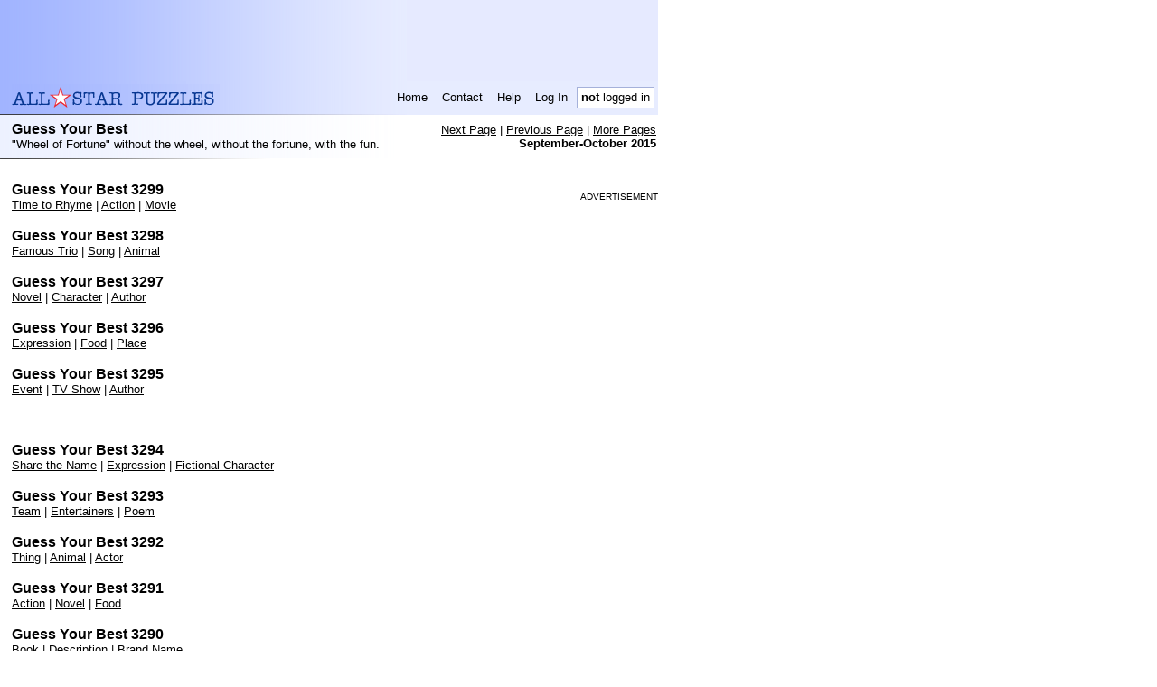

--- FILE ---
content_type: text/html; charset=UTF-8
request_url: https://www.allstarpuzzles.com/guess/index173.html
body_size: 5555
content:
<!DOCTYPE html PUBLIC "-//W3C//DTD XHTML 1.0 Transitional//EN" "http://www.w3.org/TR/xhtml1/DTD/xhtml1-transitional.dtd">
<html>
 <head><title>Free Guess Your Best -- Daily (M-F) -- All-Star Puzzles</title>
  <meta http-equiv="Expires" content="0">  <meta name="author" content="All-Star Puzzles">
  <meta http-equiv="Content-Type" content="text/html;charset=UTF-8">
  <meta name="Description" content="Get a high score by solving this Hangman-like puzzle with the fewest errors.">
  <meta name="Keywords" content="wheel of fortune, hangman, fill in the blanks, puzzles, word puzzles">
  <meta name="google-site-verification" content="vsUHqBqWUwImvYXyVbS3Gp-53HLsJNAoJ24EazurN2w" />
  <meta name="pinterest" content="nopin" />
  <style type="text/css">
body,tr,table,td,th,li,input,textarea{font-family:Verdana,Arial,Helvetica,sans-serif;}
a { color:black }
h1,h2,h3,h4 { padding: 0px; margin: 0px; }

.paddedTD { padding-left: 6px; padding-right: 6px; }
.headerTD { font-size:smaller; }
a.headerLink, a.headerLink:link, a.headerLink:visited, a.headerLink:active { text-decoration:none; }
a.headerLink:hover { text-decoration:underline; }

.subHeader { font-size:smaller; padding:2px; }
.subHeader a, .subHeader a:link, .subHeader a:visited, .subHeader a:active { text-decoration:underline; }
.subHeader a:hover { text-decoration:underline; }

a.footerLink, a.footerLink:link, a.footerLink:visited, a.footerLink:active { text-decoration:none }
a.footerLink:hover { text-decoration:underline; }

table, img { border:0;}
.highlightStarImg { width:10px; height:10px; margin-left:3px;}

.puzTrailingText { width: 715px; }

</style>
<script>
<!--
var asbody_suppressDelete = true;
function asbody_onload()
{}
function asbody_keySuppressDelete(e)
{
  if (!asbody_suppressDelete) return true;
  if ( ! e )
    e = window.event;
  if ( ! e || e.keyCode != 8 )
    return true;
  var src = e.srcElement;
  if ( ! src )
    src = e.target;
  if ( ! src )
    return true;
  var t = src.tagName;
  if ( ! t )
    return true;
  t = t.toLowerCase();
  if ( t == 'input' || t == 'textarea' )
    return true;
  e.cancelBubble = true;
  if ( e.preventDefault )
    e.preventDefault();
  return false;
}
function asbody_regHandlers()
{
  document.body.onkeydown = asbody_keySuppressDelete;
  window.onkeypress = asbody_keySuppressDelete;
  window.onkeydown = asbody_keySuppressDelete;
}
//-->
</script>
<style type="text/css"><!--
.morePuzTable td { font-size:smaller; }
.typeDesc { font-size:smaller; }
.indexTable a { color:black }
.indexTable a:visited { color:#999999; }
img.thumb {border: 1px solid #666666; }
//-->
</style>

            <link rel="canonical" href="https://www.allstarpuzzles.com/guess/index173.html"/>
    </head>
<body leftmargin="0" topmargin="0" marginheight="0" marginwidth="0" style='background-color:white' onload="asbody_onload();asbody_regHandlers();"
  ><table border="0" cellpadding="0" cellspacing="0" width="728"
       style="background-color:#E7ECFF;"><tbody style="background-image:url(https://www.allstarpuzzles.com/impl_img/bg_header_bar.gif); background-repeat:repeat-y;" <tr valign="middle">
  <td><table cellspacing="0" cellpadding="0" border="0" width="100%">
   <tr><td><script language="javascript">
   <!--
   document.write( '<ifr' + 'ame marginwidth="0" marginheight="0" hspace="0" vspace="0" frameborder="0" scrolling="no" width="728" height="90" src="/misc/ads/serve.htm?ii=' + Math.round(Math.random() * 100000) + '&page=html&to=google&type=728x90"></ifr' + 'ame>' );
   //-->
   </script></td></tr>
  </table></td>
 </tr>
  <tr>
  <td><table border="0" cellpadding="0" cellspacing="0" width="715"
             style="margin-left:13px;">
   <tr>
    <td><a href="https://www.allstarpuzzles.com/home.html"><img src="https://www.allstarpuzzles.com/impl_img/logo_one_line.gif" width="230" height="29" border="0" alt="All-Star Puzzles"></a></td>
    <td height="36" align="right"><table border="0" cellpadding="0" cellspacing="4">
     <tr valign="middle" height="24">
              <td class="headerTD paddedTD" nowrap onclick="this.firstChild.click();" onmouseover="this.style.cursor='hand';this.style.backgroundColor='FFFFFF';" onmouseout="this.style.backgroundColor='';" align="center"><a class="headerLink" href="https://www.allstarpuzzles.com/home.html">Home</a></td>
       <td class="headerTD paddedTD" nowrap onclick="this.firstChild.click();" onmouseover="this.style.cursor='hand';this.style.backgroundColor='FFFFFF';" onmouseout="this.style.backgroundColor='';" align="center"><a class="headerLink" href="https://www.allstarpuzzles.com/misc/contact.html">Contact</a></td>
       <td class="headerTD paddedTD" nowrap onclick="this.firstChild.click();" onmouseover="this.style.cursor='hand';this.style.backgroundColor='FFFFFF';" onmouseout="this.style.backgroundColor='';" align="center"><a class="headerLink" href="https://www.allstarpuzzles.com/help/help.html">Help</a></td>
       <td class="headerTD paddedTD" nowrap onclick="this.firstChild.click();" onmouseover="this.style.cursor='hand';this.style.backgroundColor='FFFFFF';" onmouseout="this.style.backgroundColor='';" align="center"><a class="headerLink" href="https://www.allstarpuzzles.com/mem/login.html?l=guess%2Findex173.html">Log In</a></td><td class="headerTD" style="background-color:white; border: 1px solid #A5B1DA;   padding-left: 4px; padding-right: 4px;" nowrap><b>not</b> logged in</td>
      </tr>
     </table>
    </tr>
   </table><img src="https://www.allstarpuzzles.com/impl_img/bg_indent_dark.gif" height="1" border="0" width="450"></td>
 </tr></tbody></table>
<table style="background-image:url(https://www.allstarpuzzles.com/impl_img/bg.gif); background-repeat:repeat-y;" border="0" cellpadding="0" cellspacing="0" width="728">
<tr><td><table style=margin-left:13px;margin-top:7px;margin-bottom:7px; border='0' cellpadding='0' cellspacing='0' width="715">
 <tr valign="top">
  <td><b>Guess Your Best</b><br><font class="typeDesc">"Wheel of Fortune" without the wheel, without the fortune, with the fun.</font></td>
  <td class="subHeader" nowrap align="right" rowspan="2"><a href="index172.html">Next Page</a> | <a href="index174.html">Previous Page</a> |            <a href="#morePages">More Pages</a><br><b>September-October 2015</b></td>
  </tr>
</table></td></tr></table><!--
--><img src="https://www.allstarpuzzles.com/impl_img/bg_indent_small.gif" height="1" border="0" width="300"><br><br><!--
--><table class="indexTable" border="0" cellpadding="0" cellspacing="0" width="728" ><tr valign="top">
<td><table style=margin-left:13px;margin-top:7px;margin-bottom:7px; border='0' cellpadding='0' cellspacing='0' width="410"><tr><td><a name="p03299"></a><b>Guess Your Best 3299</b><font size="-1"><br>
<a href="03299_0.html">Time to Rhyme</a>
| <a href="03299_1.html">Action</a>
| <a href="03299_2.html">Movie</a></font><br><br><a name="p03298"></a><b>Guess Your Best 3298</b><font size="-1"><br>
<a href="03298_0.html">Famous Trio</a>
| <a href="03298_1.html">Song</a>
| <a href="03298_2.html">Animal</a></font><br><br><a name="p03297"></a><b>Guess Your Best 3297</b><font size="-1"><br>
<a href="03297_0.html">Novel</a>
| <a href="03297_1.html">Character</a>
| <a href="03297_2.html">Author</a></font><br><br><a name="p03296"></a><b>Guess Your Best 3296</b><font size="-1"><br>
<a href="03296_0.html">Expression</a>
| <a href="03296_1.html">Food</a>
| <a href="03296_2.html">Place</a></font><br><br><a name="p03295"></a><b>Guess Your Best 3295</b><font size="-1"><br>
<a href="03295_0.html">Event</a>
| <a href="03295_1.html">TV Show</a>
| <a href="03295_2.html">Author</a></font><br><br></td></tr></table><!--
   --><img src="https://www.allstarpuzzles.com/impl_img/bg_indent_small.gif" height="1" border="0" width="300"><!--
--><br><br><table style=margin-left:13px;margin-top:7px;margin-bottom:7px; border='0' cellpadding='0' cellspacing='0' width="410">
<tr><td><a name="p03294"></a><b>Guess Your Best 3294</b><font size="-1"><br>
<a href="03294_0.html">Share the Name</a>
| <a href="03294_1.html">Expression</a>
| <a href="03294_2.html">Fictional Character</a></font><br><br><a name="p03293"></a><b>Guess Your Best 3293</b><font size="-1"><br>
<a href="03293_0.html">Team</a>
| <a href="03293_1.html">Entertainers</a>
| <a href="03293_2.html">Poem</a></font><br><br><a name="p03292"></a><b>Guess Your Best 3292</b><font size="-1"><br>
<a href="03292_0.html">Thing</a>
| <a href="03292_1.html">Animal</a>
| <a href="03292_2.html">Actor</a></font><br><br><a name="p03291"></a><b>Guess Your Best 3291</b><font size="-1"><br>
<a href="03291_0.html">Action</a>
| <a href="03291_1.html">Novel</a>
| <a href="03291_2.html">Food</a></font><br><br><a name="p03290"></a><b>Guess Your Best 3290</b><font size="-1"><br>
<a href="03290_0.html">Book</a>
| <a href="03290_1.html">Description</a>
| <a href="03290_2.html">Brand Name</a></font><br><br></td></tr></table><!--
   --><img src="https://www.allstarpuzzles.com/impl_img/bg_indent_small.gif" height="1" border="0" width="300"><!--
--><br><br><table style=margin-left:13px;margin-top:7px;margin-bottom:7px; border='0' cellpadding='0' cellspacing='0' width="410">
<tr><td><a name="p03289"></a><b>Guess Your Best 3289</b><font size="-1"><br>
<a href="03289_0.html">Opera</a>
| <a href="03289_1.html">Things</a>
| <a href="03289_2.html">Athlete</a></font><br><br><a name="p03288"></a><b>Guess Your Best 3288</b><font size="-1"><br>
<a href="03288_0.html">Guess Two</a>
| <a href="03288_1.html">Action</a>
| <a href="03288_2.html">Actress</a></font><br><br><a name="p03287"></a><b>Guess Your Best 3287</b><font size="-1"><br>
<a href="03287_0.html">Expression</a>
| <a href="03287_1.html">Famous Pair</a>
| <a href="03287_2.html">Time to Rhyme</a></font><br><br><a name="p03286"></a><b>Guess Your Best 3286</b><font size="-1"><br>
<a href="03286_0.html">Movie</a>
| <a href="03286_1.html">Composer</a>
| <a href="03286_2.html">Group</a></font><br><br><a name="p03285"></a><b>Guess Your Best 3285</b><font size="-1"><br>
<a href="03285_0.html">Alliteration</a>
| <a href="03285_1.html">Magazine</a>
| <a href="03285_2.html">Drink</a></font><br><br></td></tr></table><!--
   --><img src="https://www.allstarpuzzles.com/impl_img/bg_indent_small.gif" height="1" border="0" width="300"><!--
--><br><br><table style=margin-left:13px;margin-top:7px;margin-bottom:7px; border='0' cellpadding='0' cellspacing='0' width="410">
<tr><td><a name="p03284"></a><b>Guess Your Best 3284</b><font size="-1"><br>
<a href="03284_0.html">Artwork</a>
| <a href="03284_1.html">Expression</a>
| <a href="03284_2.html">Entertainer</a></font><br><br><a name="p03283"></a><b>Guess Your Best 3283</b><font size="-1"><br>
<a href="03283_0.html">Guess Two</a>
| <a href="03283_1.html">Animal</a>
| <a href="03283_2.html">People</a></font><br><br><a name="p03282"></a><b>Guess Your Best 3282</b><font size="-1"><br>
<a href="03282_0.html">Famous Phrase</a>
| <a href="03282_1.html">TV Show</a>
| <a href="03282_2.html">Place</a></font><br><br><a name="p03281"></a><b>Guess Your Best 3281</b><font size="-1"><br>
<a href="03281_0.html">Thing</a>
| <a href="03281_1.html">Song</a>
| <a href="03281_2.html">Famous Person</a></font><br><br><a name="p03280"></a><b>Guess Your Best 3280</b><font size="-1"><br>
<a href="03280_0.html">Novel</a>
| <a href="03280_1.html">Action</a>
| <a href="03280_2.html">Brand Name</a></font><br><br></td></tr></table></td>
<td align="right"><br><font size="-2">ADVERTISEMENT</font><br><script language="javascript">
   <!--
   document.write( '<ifr' + 'ame marginwidth="0" marginheight="0" hspace="0" vspace="0" frameborder="0" scrolling="no" width="300" height="250" src="/misc/ads/serve.htm?ii=' + Math.round(Math.random() * 100000) + '&page=html&to=google&type=300x250"></ifr' + 'ame>' );
   //-->
   </script></td></tr></table><a name="morePages"><img src="https://www.allstarpuzzles.com/impl_img/bg_indent.gif" height="1" border="0" width="450"><!--
--><table style="background-image:url(https://www.allstarpuzzles.com/impl_img/bg.gif); background-repeat:repeat-y;" border="0" cellpadding="0" cellspacing="0" width="728">
<tr><td><table style=margin-left:13px;margin-top:7px;margin-bottom:7px; border='0' cellpadding='0' cellspacing='0' width="715">
  <tr valign="top">
    <td><b>More Guess Your Best</b></td>
    <td class="subHeader" nowrap style="padding:2px" align="right" rowspan="2"><a href="index172.html">Next Page</a> | <a href="index174.html">Previous Page</a></td>
  </tr>
  <tr>
    <td>
       <font size=-1>More recent puzzles have higher numbers.</font>
    </td>
    <td></td>
  </tr>
</table></td></tr></table><!--
--><img src="https://www.allstarpuzzles.com/impl_img/bg_indent.gif" height="1" border="0" width="450"><!--
--><table border="0" cellpadding="0" cellspacing="0" width="715"><tr valign="top">
<td><table style=margin-left:13px;margin-top:7px;margin-bottom:7px; border='0' cellpadding='0' cellspacing='0'>
<tr><td><b>2020</b></td></tr><tr><td><table class="morePuzTable" cellspacing="6" cellpadding="0" border="0">
<tr>    <td><a href='index233.html'>4439-4420</a></td>    <td><a href='index232.html'>4419-4400</a></td>    <td><a href='index231.html'>4399-4380</a></td>    <td><a href='index230.html'>4379-4360</a></td>    <td><a href='index229.html'>4359-4351</a></td><td></td><td></td>
</tr></table></td></tr>
<tr><td><b>2019</b></td></tr><tr><td><table class="morePuzTable" cellspacing="6" cellpadding="0" border="0">
<tr>    <td><a href='index228.html'>4350-4331</a></td>    <td><a href='index227.html'>4330-4311</a></td>    <td><a href='index226.html'>4310-4291</a></td>    <td><a href='index225.html'>4290-4271</a></td>    <td><a href='index224.html'>4270-4251</a></td>    <td><a href='index223.html'>4250-4231</a></td>    <td><a href='index222.html'>4230-4211</a></td></tr><tr>    <td><a href='index221.html'>4210-4191</a></td>    <td><a href='index220.html'>4190-4171</a></td>    <td><a href='index219.html'>4170-4151</a></td>    <td><a href='index218.html'>4150-4142</a></td><td></td><td></td><td></td>
</tr></table></td></tr>
<tr><td><b>2018</b></td></tr><tr><td><table class="morePuzTable" cellspacing="6" cellpadding="0" border="0">
<tr>    <td><a href='index217.html'>4141-4122</a></td>    <td><a href='index216.html'>4121-4102</a></td>    <td><a href='index215.html'>4101-4082</a></td>    <td><a href='index214.html'>4081-4062</a></td>    <td><a href='index213.html'>4061-4042</a></td>    <td><a href='index212.html'>4041-4022</a></td>    <td><a href='index211.html'>4021-4002</a></td></tr><tr>    <td><a href='index210.html'>4001-3982</a></td>    <td><a href='index209.html'>3981-3962</a></td>    <td><a href='index208.html'>3961-3942</a></td>    <td><a href='index207.html'>3941-3922</a></td>    <td><a href='index206.html'>3921-3902</a></td>    <td><a href='index205.html'>3901-3882</a></td>    <td><a href='index204.html'>3881</a></td>
</tr></table></td></tr>
<tr><td><b>2017</b></td></tr><tr><td><table class="morePuzTable" cellspacing="6" cellpadding="0" border="0">
<tr>    <td><a href='index203.html'>3880-3861</a></td>    <td><a href='index202.html'>3860-3841</a></td>    <td><a href='index201.html'>3840-3821</a></td>    <td><a href='index200.html'>3820-3801</a></td>    <td><a href='index199.html'>3800-3781</a></td>    <td><a href='index198.html'>3780-3761</a></td>    <td><a href='index197.html'>3760-3741</a></td></tr><tr>    <td><a href='index196.html'>3740-3721</a></td>    <td><a href='index195.html'>3720-3701</a></td>    <td><a href='index194.html'>3700-3681</a></td>    <td><a href='index193.html'>3680-3661</a></td>    <td><a href='index192.html'>3660-3641</a></td>    <td><a href='index191.html'>3640-3621</a></td><td></td>
</tr></table></td></tr>
<tr><td><b>2016</b></td></tr><tr><td><table class="morePuzTable" cellspacing="6" cellpadding="0" border="0">
<tr>    <td><a href='index190.html'>3620-3601</a></td>    <td><a href='index189.html'>3600-3581</a></td>    <td><a href='index188.html'>3580-3561</a></td>    <td><a href='index187.html'>3560-3541</a></td>    <td><a href='index186.html'>3540-3521</a></td>    <td><a href='index185.html'>3520-3501</a></td>    <td><a href='index184.html'>3500-3481</a></td></tr><tr>    <td><a href='index183.html'>3480-3461</a></td>    <td><a href='index182.html'>3460-3441</a></td>    <td><a href='index181.html'>3440-3421</a></td>    <td><a href='index180.html'>3420-3401</a></td>    <td><a href='index179.html'>3400-3381</a></td>    <td><a href='index178.html'>3380-3361</a></td>    <td><a href='index177.html'>3360</a></td>
</tr></table></td></tr>
<tr><td><b>2015</b></td></tr><tr><td><table class="morePuzTable" cellspacing="6" cellpadding="0" border="0">
<tr>    <td><a href='index176.html'>3359-3340</a></td>    <td><a href='index175.html'>3339-3320</a></td>    <td><a href='index174.html'>3319-3300</a></td>    <td><b>3299-3280</b></td>    <td><a href='index172.html'>3279-3260</a></td>    <td><a href='index171.html'>3259-3240</a></td>    <td><a href='index170.html'>3239-3220</a></td></tr><tr>    <td><a href='index169.html'>3219-3200</a></td>    <td><a href='index168.html'>3199-3180</a></td>    <td><a href='index167.html'>3179-3160</a></td>    <td><a href='index166.html'>3159-3140</a></td>    <td><a href='index165.html'>3139-3120</a></td>    <td><a href='index164.html'>3119-3100</a></td>    <td><a href='index163.html'>3099</a></td>
</tr></table></td></tr>
<tr><td><b>2014</b></td></tr><tr><td><table class="morePuzTable" cellspacing="6" cellpadding="0" border="0">
<tr>    <td><a href='index162.html'>3098-3079</a></td>    <td><a href='index161.html'>3078-3059</a></td>    <td><a href='index160.html'>3058-3039</a></td>    <td><a href='index159.html'>3038-3019</a></td>    <td><a href='index158.html'>3018-2999</a></td>    <td><a href='index157.html'>2998-2979</a></td>    <td><a href='index156.html'>2978-2959</a></td></tr><tr>    <td><a href='index155.html'>2958-2939</a></td>    <td><a href='index154.html'>2938-2919</a></td>    <td><a href='index153.html'>2918-2899</a></td>    <td><a href='index152.html'>2898-2879</a></td>    <td><a href='index151.html'>2878-2859</a></td>    <td><a href='index150.html'>2858-2839</a></td>    <td><a href='index149.html'>2838</a></td>
</tr></table></td></tr>
<tr><td><b>2013</b></td></tr><tr><td><table class="morePuzTable" cellspacing="6" cellpadding="0" border="0">
<tr>    <td><a href='index148.html'>2837-2818</a></td>    <td><a href='index147.html'>2817-2798</a></td>    <td><a href='index146.html'>2797-2778</a></td>    <td><a href='index145.html'>2777-2758</a></td>    <td><a href='index144.html'>2757-2738</a></td>    <td><a href='index143.html'>2737-2718</a></td>    <td><a href='index142.html'>2717-2698</a></td></tr><tr>    <td><a href='index141.html'>2697-2678</a></td>    <td><a href='index140.html'>2677-2658</a></td>    <td><a href='index139.html'>2657-2638</a></td>    <td><a href='index138.html'>2637-2618</a></td>    <td><a href='index137.html'>2617-2598</a></td>    <td><a href='index136.html'>2597-2578</a></td>    <td><a href='index135.html'>2577</a></td>
</tr></table></td></tr>
<tr><td><b>2012</b></td></tr><tr><td><table class="morePuzTable" cellspacing="6" cellpadding="0" border="0">
<tr>    <td><a href='index134.html'>2576-2557</a></td>    <td><a href='index133.html'>2556-2537</a></td>    <td><a href='index132.html'>2536-2517</a></td>    <td><a href='index131.html'>2516-2497</a></td>    <td><a href='index130.html'>2496-2477</a></td>    <td><a href='index129.html'>2476-2457</a></td>    <td><a href='index128.html'>2456-2437</a></td></tr><tr>    <td><a href='index127.html'>2436-2417</a></td>    <td><a href='index126.html'>2416-2397</a></td>    <td><a href='index125.html'>2396-2377</a></td>    <td><a href='index124.html'>2376-2357</a></td>    <td><a href='index123.html'>2356-2337</a></td>    <td><a href='index122.html'>2336-2317</a></td>    <td><a href='index121.html'>2316</a></td>
</tr></table></td></tr>
<tr><td><b>2011</b></td></tr><tr><td><table class="morePuzTable" cellspacing="6" cellpadding="0" border="0">
<tr>    <td><a href='index120.html'>2315-2296</a></td>    <td><a href='index119.html'>2295-2276</a></td>    <td><a href='index118.html'>2275-2256</a></td>    <td><a href='index117.html'>2255-2236</a></td>    <td><a href='index116.html'>2235-2216</a></td>    <td><a href='index115.html'>2215-2196</a></td>    <td><a href='index114.html'>2195-2176</a></td></tr><tr>    <td><a href='index113.html'>2175-2156</a></td>    <td><a href='index112.html'>2155-2136</a></td>    <td><a href='index111.html'>2135-2116</a></td>    <td><a href='index110.html'>2115-2096</a></td>    <td><a href='index109.html'>2095-2076</a></td>    <td><a href='index108.html'>2075-2056</a></td><td></td>
</tr></table></td></tr>
<tr><td><b>2010</b></td></tr><tr><td><table class="morePuzTable" cellspacing="6" cellpadding="0" border="0">
<tr>    <td><a href='index107.html'>2055-2036</a></td>    <td><a href='index106.html'>2035-2016</a></td>    <td><a href='index105.html'>2015-1996</a></td>    <td><a href='index104.html'>1995-1976</a></td>    <td><a href='index103.html'>1975-1956</a></td>    <td><a href='index102.html'>1955-1936</a></td>    <td><a href='index101.html'>1935-1916</a></td></tr><tr>    <td><a href='index100.html'>1915-1896</a></td>    <td><a href='index99.html'>1895-1876</a></td>    <td><a href='index98.html'>1875-1856</a></td>    <td><a href='index97.html'>1855-1836</a></td>    <td><a href='index96.html'>1835-1816</a></td>    <td><a href='index95.html'>1815-1796</a></td>    <td><a href='index94.html'>1795</a></td>
</tr></table></td></tr>
<tr><td><b>2009</b></td></tr><tr><td><table class="morePuzTable" cellspacing="6" cellpadding="0" border="0">
<tr>    <td><a href='index93.html'>1794-1775</a></td>    <td><a href='index92.html'>1774-1755</a></td>    <td><a href='index91.html'>1754-1735</a></td>    <td><a href='index90.html'>1734-1715</a></td>    <td><a href='index89.html'>1714-1695</a></td>    <td><a href='index88.html'>1694-1675</a></td>    <td><a href='index87.html'>1674-1655</a></td></tr><tr>    <td><a href='index86.html'>1654-1635</a></td>    <td><a href='index85.html'>1634-1615</a></td>    <td><a href='index84.html'>1614-1595</a></td>    <td><a href='index83.html'>1594-1575</a></td>    <td><a href='index82.html'>1574-1555</a></td>    <td><a href='index81.html'>1554-1535</a></td>    <td><a href='index80.html'>1534</a></td>
</tr></table></td></tr>
<tr><td><b>2008</b></td></tr><tr><td><table class="morePuzTable" cellspacing="6" cellpadding="0" border="0">
<tr>    <td><a href='index79.html'>1533-1514</a></td>    <td><a href='index78.html'>1513-1494</a></td>    <td><a href='index77.html'>1493-1474</a></td>    <td><a href='index76.html'>1473-1454</a></td>    <td><a href='index75.html'>1453-1434</a></td>    <td><a href='index74.html'>1433-1414</a></td>    <td><a href='index73.html'>1413-1394</a></td></tr><tr>    <td><a href='index72.html'>1393-1374</a></td>    <td><a href='index71.html'>1373-1354</a></td>    <td><a href='index70.html'>1353-1334</a></td>    <td><a href='index69.html'>1333-1314</a></td>    <td><a href='index68.html'>1313-1294</a></td>    <td><a href='index67.html'>1293-1274</a></td>    <td><a href='index66.html'>1273-1272</a></td>
</tr></table></td></tr>
<tr><td><b>2007</b></td></tr><tr><td><table class="morePuzTable" cellspacing="6" cellpadding="0" border="0">
<tr>    <td><a href='index65.html'>1271-1252</a></td>    <td><a href='index64.html'>1251-1232</a></td>    <td><a href='index63.html'>1231-1212</a></td>    <td><a href='index62.html'>1211-1192</a></td>    <td><a href='index61.html'>1191-1172</a></td>    <td><a href='index60.html'>1171-1152</a></td>    <td><a href='index59.html'>1151-1132</a></td></tr><tr>    <td><a href='index58.html'>1131-1112</a></td>    <td><a href='index57.html'>1111-1092</a></td>    <td><a href='index56.html'>1091-1072</a></td>    <td><a href='index55.html'>1071-1052</a></td>    <td><a href='index54.html'>1051-1032</a></td>    <td><a href='index53.html'>1031-1012</a></td>    <td><a href='index52.html'>1011</a></td>
</tr></table></td></tr>
<tr><td><b>2006</b></td></tr><tr><td><table class="morePuzTable" cellspacing="6" cellpadding="0" border="0">
<tr>    <td><a href='index51.html'>1010-991</a></td>    <td><a href='index50.html'>990-971</a></td>    <td><a href='index49.html'>970-951</a></td>    <td><a href='index48.html'>950-931</a></td>    <td><a href='index47.html'>930-911</a></td>    <td><a href='index46.html'>910-891</a></td>    <td><a href='index45.html'>890-871</a></td></tr><tr>    <td><a href='index44.html'>870-851</a></td>    <td><a href='index43.html'>850-831</a></td>    <td><a href='index42.html'>830-811</a></td>    <td><a href='index41.html'>810-791</a></td>    <td><a href='index40.html'>790-771</a></td>    <td><a href='index39.html'>770-751</a></td><td></td>
</tr></table></td></tr>
<tr><td><b>2005</b></td></tr><tr><td><table class="morePuzTable" cellspacing="6" cellpadding="0" border="0">
<tr>    <td><a href='index38.html'>750-731</a></td>    <td><a href='index37.html'>730-711</a></td>    <td><a href='index36.html'>710-691</a></td>    <td><a href='index35.html'>690-671</a></td>    <td><a href='index34.html'>670-651</a></td>    <td><a href='index33.html'>650-631</a></td>    <td><a href='index32.html'>630-611</a></td></tr><tr>    <td><a href='index31.html'>610-591</a></td>    <td><a href='index30.html'>590-571</a></td>    <td><a href='index29.html'>570-551</a></td>    <td><a href='index28.html'>550-531</a></td>    <td><a href='index27.html'>530-511</a></td>    <td><a href='index26.html'>510-491</a></td><td></td>
</tr></table></td></tr>
<tr><td><b>2004</b></td></tr><tr><td><table class="morePuzTable" cellspacing="6" cellpadding="0" border="0">
<tr>    <td><a href='index25.html'>490-471</a></td>    <td><a href='index24.html'>470-451</a></td>    <td><a href='index23.html'>450-431</a></td>    <td><a href='index22.html'>430-411</a></td>    <td><a href='index21.html'>410-391</a></td>    <td><a href='index20.html'>390-371</a></td>    <td><a href='index19.html'>370-351</a></td></tr><tr>    <td><a href='index18.html'>350-331</a></td>    <td><a href='index17.html'>330-311</a></td>    <td><a href='index16.html'>310-291</a></td>    <td><a href='index15.html'>290-271</a></td>    <td><a href='index14.html'>270-251</a></td>    <td><a href='index13.html'>250-231</a></td>    <td><a href='index12.html'>230-229</a></td>
</tr></table></td></tr>
<tr><td><b>2003</b></td></tr><tr><td><table class="morePuzTable" cellspacing="6" cellpadding="0" border="0">
<tr>    <td><a href='index11.html'>228-209</a></td>    <td><a href='index10.html'>208-189</a></td>    <td><a href='index9.html'>188-169</a></td>    <td><a href='index8.html'>168-149</a></td>    <td><a href='index7.html'>148-129</a></td>    <td><a href='index6.html'>128-109</a></td>    <td><a href='index5.html'>108-89</a></td></tr><tr>    <td><a href='index4.html'>88-69</a></td>    <td><a href='index3.html'>68-49</a></td>    <td><a href='index2.html'>48-29</a></td>    <td><a href='index1.html'>28-9</a></td>    <td><a href='index0.html'>8-1</a></td><td></td><td></td>
</tr></table></td></tr>
</table></td>
</tr></table></td></tr></table><img src="https://www.allstarpuzzles.com/impl_img/bg_indent.gif" height="1" border="0" width="450"><table border="0" cellpadding="0" cellspacing="0" style="background-image:url(https://www.allstarpuzzles.com/impl_img/bg.gif); background-repeat:repeat-y;">
  <tr><td><table style="margin-left:13px;margin-top:7px;margin-bottom:7px;" border="0" cellpadding="0" cellspacing="0">
   <tr>
    <td style="font-size:smaller"><b>Copyright &#169; 2002-2026 Infinitas LLC.  All rights reserved.</b></td>
   </tr>
   <tr style="font-size:smaller;">
    <td align="left" style="font-size:smaller"><a class="footerLink" href="https://www.allstarpuzzles.com/misc/contact.html">Contact</a>
| <a class="footerLink" href="https://www.allstarpuzzles.com/help/help.html">Help</a>
| <a class="footerLink" href="https://www.allstarpuzzles.com/help/privacy.html">Privacy Policy</a>
    </td>
   </tr>
  </table></td></tr>
  </table><img src="https://www.allstarpuzzles.com/impl_img/bg_indent.gif" height="1" border="0" width="450"><br><br><!--Proc in 0.035 seconds--><script type="text/javascript">
var gaJsHost = (("https:" == document.location.protocol) ? "https://ssl." : "http://www.");
document.write(unescape("%3Cscript src='" + gaJsHost + "google-analytics.com/ga.js' type='text/javascript'%3E%3C/script%3E"));
</script>
<script type="text/javascript">
try{
var pageTracker = _gat._getTracker("UA-222221-1");
pageTracker._trackPageview();
} catch(err) {}</script>
</body>
</html>


--- FILE ---
content_type: text/html; charset=utf-8
request_url: https://www.google.com/recaptcha/api2/aframe
body_size: 266
content:
<!DOCTYPE HTML><html><head><meta http-equiv="content-type" content="text/html; charset=UTF-8"></head><body><script nonce="vYuuHZIDeohLlZei2VcOLA">/** Anti-fraud and anti-abuse applications only. See google.com/recaptcha */ try{var clients={'sodar':'https://pagead2.googlesyndication.com/pagead/sodar?'};window.addEventListener("message",function(a){try{if(a.source===window.parent){var b=JSON.parse(a.data);var c=clients[b['id']];if(c){var d=document.createElement('img');d.src=c+b['params']+'&rc='+(localStorage.getItem("rc::a")?sessionStorage.getItem("rc::b"):"");window.document.body.appendChild(d);sessionStorage.setItem("rc::e",parseInt(sessionStorage.getItem("rc::e")||0)+1);localStorage.setItem("rc::h",'1768796608054');}}}catch(b){}});window.parent.postMessage("_grecaptcha_ready", "*");}catch(b){}</script></body></html>

--- FILE ---
content_type: text/html; charset=utf-8
request_url: https://www.google.com/recaptcha/api2/aframe
body_size: -273
content:
<!DOCTYPE HTML><html><head><meta http-equiv="content-type" content="text/html; charset=UTF-8"></head><body><script nonce="fphs6lQcTb7eyf_D-mORGA">/** Anti-fraud and anti-abuse applications only. See google.com/recaptcha */ try{var clients={'sodar':'https://pagead2.googlesyndication.com/pagead/sodar?'};window.addEventListener("message",function(a){try{if(a.source===window.parent){var b=JSON.parse(a.data);var c=clients[b['id']];if(c){var d=document.createElement('img');d.src=c+b['params']+'&rc='+(localStorage.getItem("rc::a")?sessionStorage.getItem("rc::b"):"");window.document.body.appendChild(d);sessionStorage.setItem("rc::e",parseInt(sessionStorage.getItem("rc::e")||0)+1);localStorage.setItem("rc::h",'1768796608054');}}}catch(b){}});window.parent.postMessage("_grecaptcha_ready", "*");}catch(b){}</script></body></html>